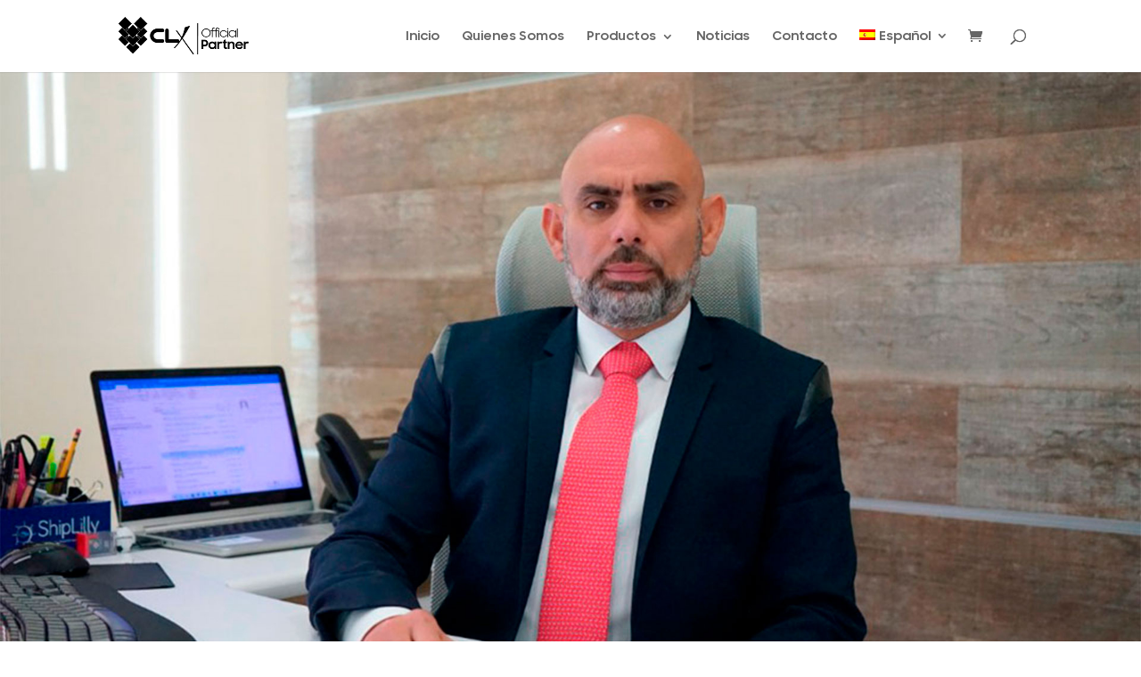

--- FILE ---
content_type: text/css
request_url: https://www.clxonline.com/wp-content/uploads/useanyfont/uaf.css?ver=1764601337
body_size: -489
content:
				@font-face {
					font-family: 'samsung-font';
					src: url('/wp-content/uploads/useanyfont/7014Samsung-Font.woff2') format('woff2'),
						url('/wp-content/uploads/useanyfont/7014Samsung-Font.woff') format('woff');
					  font-display: auto;
				}

				.samsung-font{font-family: 'samsung-font' !important;}

						h1, h2, h3, h4, h5, h6, .entry-title, body.single-post .entry-title, body.page .entry-title, body.category .entry-title, .widget-title, .site-title, .site-description, body, p, blockquote, li, a, strong, b, em, .menu-menu-home-container li a, .menu-menu-home-container li span, #menu-menu-home li a, #menu-menu-home li span, .menu-menu-home-ing-container li a, .menu-menu-home-ing-container li span, #menu-menu-home-ing li a, #menu-menu-home-ing li span{
					font-family: 'samsung-font' !important;
				}
		